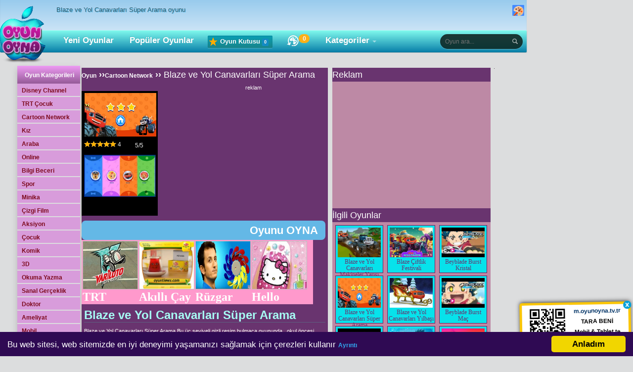

--- FILE ---
content_type: text/html; charset=UTF-8
request_url: https://www.oyunoyna.tv.tr/cartoon-network/blaze-ve-yol-canavarlari-super-arama.html
body_size: 6812
content:
<!DOCTYPE html>
<html>
<head>
<base href="https://www.oyunoyna.tv.tr" />
<meta http-equiv="Content-Type" content="text/html; charset=utf-8" />
<meta name="google" content="notranslate" />
<meta name="msapplication-navbutton-color" content="#69346F" />
<meta name="apple-mobile-web-app-status-bar-style" content="black" />
<meta name="theme-color" content="#69346F" />
<link rel="stylesheet" type="text/css" href="/css/mavi.css?v=023">
<link rel="manifest" href="/manifest.json">
<link rel="apple-touch-icon" href="/images/v2/apple-touch-icon.png"/>
<link rel="canonical" href="https://www.oyunoyna.tv.tr/cartoon-network/blaze-ve-yol-canavarlari-super-arama.html" />
<link rel="alternate" media="only screen and (max-width: 640px)" href="https://m.oyunoyna.tv.tr/blaze-ve-yol-canavarlari-super-arama.html" />
<meta name="robots" content="index, follow,noodp,noydir" />
<title>Blaze ve Yol Canavarları Süper Arama,Blaze ve Yol Canavarları Süper Arama oyunu,Cartoon Network Oyunları,Oyun</title>
<meta name="Keywords" content="Blaze ve Yol Canavarları Süper Arama,Blaze ve Yol Canavarları Süper Arama oyun,Blaze ve Yol Canavarları Süper Arama oyna,Blaze ve Yol Canavarları Süper Arama oyunu ,Blaze ve Yol Canavarları Süper Arama oyunları" />
<meta name="Description" content="Blaze ve Yol Canavarları Süper Arama,Blaze ve Yol Canavarları Süper Arama oyun,Blaze ve Yol Canavarları Süper Arama oyna,Blaze ve Yol Canavarları Süper Arama oyunu ,Blaze ve Yol Canavarları Süper Arama oyunları" />
<link rel="alternate" type="application/rss+xml" title="Blaze ve Yol Canavarları Süper Arama" href="https://www.oyunoyna.tv.tr/feed" />
<meta name="google-site-verification" content="-Eq_aQrZ_kGdIe8wvmVTBxCmcZARW5kIzUGAbEoD9GY"/>

<link rel="preconnect" href="https://pubads.g.doubleclick.net" crossorigin="anonymous" />
<link rel="preconnect" href="https://st.wgplayer.com" crossorigin="anonymous" />
<link rel="preconnect" href="https://googleads.g.doubleclick.net" crossorigin="anonymous" />
<link rel="preconnect" href="https://googletagmanager.com" crossorigin="anonymous" />
<link rel="preconnect" href="https://stats.g.doubleclick.net" crossorigin="anonymous" />
<link rel="preconnect" href="https://googlesyndication.com" crossorigin="anonymous" />
<link rel="dns-prefetch" href="https://www.cizgifilmin.com" />
<link rel="dns-prefetch" href="https://server.cpmstar.com" />
<link rel="dns-prefetch" href="https://s7.addthis.com" />
<link rel="dns-prefetch" href="https://api-public.addthis.com" />
<link rel="dns-prefetch" href="https://cdn.onesignal.com" />
<link rel="dns-prefetch" href="https://st.wgplayer.com" />

<!--[if lt IE 9]>
<script type="text/javascript" src="/js/html5shiv.js"></script>
<![endif]-->
<link type="text/css"  href="/css/style_v.css?v=046" rel="stylesheet"  media="all" />
<link type="image/ico" href="/favicon.ico" rel="icon" />
<meta property="fb: app_id" content="171587582890972" />
<link rel="image_src" href="https://www.cizgifilmin.com/oyunlar/resim/10/blazesearch.jpg" />
<meta property="og:site_name" content="Oyunoyna TV TR" />
<meta property="og:title" content="Blaze ve Yol Canavarları Süper Arama,Blaze ve Yol Canavarları Süper Arama oyunu,Cartoon Network Oyunları,Oyun" />
<meta property="og:type" content="game" />
<meta property="og:description" content="Blaze ve Yol Canavarları Süper Arama,Blaze ve Yol Canavarları Süper Arama oyun,Blaze ve Yol Canavarları Süper Arama oyna,Blaze ve Yol Canavarları Süper Arama oyunu ,Blaze ve Yol Canavarları Süper Arama oyunları"  />
<meta property="og:url" content="https://www.oyunoyna.tv.tr/cartoon-network/blaze-ve-yol-canavarlari-super-arama.html" />
<meta property="og:image" content="https://www.cizgifilmin.com/oyunlar/resim/10/blazesearch.jpg" />
<meta property="game:id" content="5519" />
<meta property="game:published_time" content="2018-12-14" />
<meta property="game:tag" content="Cartoon Network,Araba,Blaze ve Yol Canavarları,Cartoonito,Gizli,Html5,Işıltı ve Parıltı,Kamyon,Mobil,Okul Öncesi,Paw Patrol,iPad,Çizgi Film,Çocuk,Parti,Bulmaca" />
<meta itemprop="image" content="https://www.cizgifilmin.com/oyunlar/resim/10/blazesearch.jpg">
<meta itemprop="description" content="Blaze ve Yol Canavarları Süper Arama,Blaze ve Yol Canavarları Süper Arama oyun,Blaze ve Yol Canavarları Süper Arama oyna,Blaze ve Yol Canavarları Süper Arama oyunu ,Blaze ve Yol Canavarları Süper Arama oyunları">
<meta itemprop="genre" content="Cartoon Network Oyunları">
<meta itemprop="pubdate" content="2018-12-14">
<meta itemprop="name" content=" Blaze ve Yol Canavarları Süper Arama">
<script type="text/javascript">
  <!--
  if (screen.width <= 800) {
    window.location = "https://m.oyunoyna.tv.tr/blaze-ve-yol-canavarlari-super-arama.html";
  }
  //-->
</script>
<script async src="//pagead2.googlesyndication.com/pagead/js/adsbygoogle.js"></script>
<script>
  (adsbygoogle = window.adsbygoogle || []).push({
    google_ad_client: "ca-pub-2615278077338088",
    enable_page_level_ads: true
  });
</script>
</head>

<body>
<div id="fb-root"></div>
	<header>
		<div class="c">
			
			<div class="top">
				<h1 class="pg-title">Blaze ve Yol Canavarları Süper Arama oyunu</h1>

				<iframe class="fb" src="https://www.facebook.com/widgets/like.php?href=https://www.facebook.com/oyunoynatvtr&amp;layout=button_count&amp;show_faces=true"></iframe>

				<div id="kutu"></div><div id="theme_settings" class="theme_settings dropdown-container">
    <button type="button" class="toggle button">
        <span class="icon--color-palette"></span>
    </button>
    <div class="dropdown-box">
        <p class="title">Bir tema seç</p>
        <ul>
            <li class="ellipsis" data-theme="yesil"><span class="theme theme-yesil"></span>Yeşil</li>
            <li class="ellipsis" data-theme="mavi"><span class="theme theme-mavi"></span>Mavi</li>
            <li class="ellipsis" data-theme="siyah"><span class="theme theme-siyah"></span>Siyah</li> 
            <li class="ellipsis" data-theme="sari"><span class="theme theme-sari"></span>Sarı</li>
            
        </ul>
    </div>
</div>
  </div>
	   <div class="smenu">
				<ul>
					<li class="logo">
						<a href="https://www.oyunoyna.tv.tr" title="Oyun Oyna">
							<img src="/images/v2/oyunoyna-logo.png" alt="oyun oyna"  width="115" height="123"/>
						</a>
					</li>
					<li><a href="/yeni-oyunlar.html" title="Yeni Oyunlar">Yeni Oyunlar</a></li>
					<li><a href="/populer-oyunlar.html" title="Popüler Oyunlar">Popüler Oyunlar</a></li>
<li class="game-box clickmenu"><a href="javascript:;"><i class="icon-box"></i> Oyun Kutusu <span class="count">*</span></a>
					<div class="drops">
						<div class="nano">
							<ul class="inner scrollContent"></ul>
						</div>
					</div>
				   </li>
<li class="history"><a href="/son.html" id="ihistory" title="Son Oynanan"><i class="icon-history"></i><span id="played" class="badge"></span></a></li>
					<li class="cat dropmenu">
						<a id="kategoriler" title="Kategori ve Alt Kategoriler" href="javascript:;">Kategoriler</a>

				      <div class="drop">
						<div class="inner"></div>	
	                  </div>
		           </li>									
                   </ul>
		       <div id="search" title="Arama Yapın" class="search input_container">
                    <form method="get" class="aramaForm" action="https://www.oyunoyna.tv.tr/Oyunlari/">
					<input id="country_id" onkeyup="autocomplet()" autocomplete="off" type="search" class="search-field clearme" name="q"  placeholder="Oyun ara..." />
					<input class="search-btn" type="submit" value="" />
					<ul id="country_list_id"></ul>
                    </form>
				</div>
			</div>
		</div>
		<div class="bg"></div>
	</header>
<div id="body-main"><div class="body-inside"><div class="body-left"><div class="subnav">
<div class="ust">Oyun Kategorileri</div>
<ul><li><a href="https://www.oyunoyna.tv.tr/disney-channel.html" title="Disney Channel Oyunları">Disney Channel</a></li><li><a href="https://www.oyunoyna.tv.tr/trt-cocuk.html" title="TRT Çocuk Oyunları">TRT Çocuk</a></li><li><a href="https://www.oyunoyna.tv.tr/cartoon-network.html" title="Cartoon Network Oyunları">Cartoon Network</a></li><li><a href="https://www.oyunoyna.tv.tr/kiz.html" title="Kız Oyunları">Kız</a></li><li><a href="https://www.oyunoyna.tv.tr/araba.html" title="Araba Oyunları">Araba</a></li><li><a href="https://www.oyunoyna.tv.tr/online.html" title="Online Oyunlar">Online</a></li><li><a href="https://www.oyunoyna.tv.tr/bilgi-beceri.html" title="Bilgi ve Beceri Oyunları">Bilgi Beceri</a></li><li><a href="https://www.oyunoyna.tv.tr/spor.html" title="Spor Oyunları">Spor</a></li><li><a href="https://www.oyunoyna.tv.tr/minika.html" title="Minika Oyunları">Minika</a></li><li><a href="https://www.oyunoyna.tv.tr/cizgi-film.html" title="Çizgi Film Oyunları">Çizgi Film</a></li><li><a href="https://www.oyunoyna.tv.tr/aksiyon.html" title="Aksiyon">Aksiyon</a></li><li><a href="https://www.oyunoyna.tv.tr/cocuk.html" title="Çocuk Oyunları">Çocuk</a></li><li><a href="https://www.oyunoyna.tv.tr/komik.html" title="Komik Oyunlar">Komik</a></li><li><a href="https://www.oyunoyna.tv.tr/3d.html" title="3D Oyunlar">3D</a></li><li><a href="https://www.oyunoyna.tv.tr/okuma-yazma.html" title="Okuma Yazma Öğren">Okuma Yazma</a></li><li><a href="https://www.oyunoyna.tv.tr/sanal-gerceklik.html" title="VR Oyunları">Sanal Gerçeklik</a></li><li><a href="https://www.oyunoyna.tv.tr/tags/doktor" title="Doktor">Doktor</a></li><li><a href="https://www.oyunoyna.tv.tr/tags/ameliyat" title="Ameliyat">Ameliyat</a></li><li><a href="https://www.oyunoyna.tv.tr/tags/mobil" title="Mobil">Mobil</a></li><li><a href="https://www.oyunoyna.tv.tr/tags/io-oyunlari" title="io Oyunları">io Oyunları</a></li><li><a href="https://www.oyunoyna.tv.tr/tags/html5" title="Html5">Html5</a></li><li><a href="https://www.oyunoyna.tv.tr/tags/macera" title="Macera">Macera</a></li><li><a href="https://www.oyunoyna.tv.tr/tags/dovus" title="Dövüş">Dövüş</a></li><li><a href="https://www.oyunoyna.tv.tr/tags/zeka" title="Zeka">Zeka</a></li><li><a href="https://www.oyunoyna.tv.tr/tags/savas" title="Savaş">Savaş</a></li><li><a href="https://www.oyunoyna.tv.tr/tags/unity-webgl" title="Unity WebGL">Unity WebGL</a></li><li><a href="https://www.oyunoyna.tv.tr/tags/Anime" title="Çözüm Videolu Oyunlar"><i class="ca-vd mn"></i>Videolu Oyunlar</a></li><li><a href="https://www.oyunoyna.tv.tr/tags" title="Tüm Etiketler">... Tüm Etiketler</a></li></ul>
</div></div><div class="body-right"><div class="inner-01-top-box"><div class="inner-01-top-left"><div class="mafya-title">
<b><a title="Oyun Oyna" rel="nofollow" href="https://www.oyunoyna.tv.tr">Oyun</a> ››<a rel="nofollow" title="Cartoon Network Oyunları" href="https://www.oyunoyna.tv.tr/cartoon-network.html">Cartoon Network</a> ›› <a  title="Blaze ve Yol Canavarları Süper Arama Oyunu oyna" href="https://www.oyunoyna.tv.tr/cartoon-network/blaze-ve-yol-canavarlari-super-arama.htm" class="bookmark-title">Blaze ve Yol Canavarları Süper Arama</a></b></div><div class="hitman-box"><span class="oyunlar-right-box"> reklam</span><br /><div class="hitman-left-box"><div class="review"><i class="ca-ip tm oyn" title="Mobil Uygun"></i> <a  title="Blaze ve Yol Canavarları Süper Arama Oyunu oyna" href="/cartoon-network/blaze-ve-yol-canavarlari-super-arama.htm" class="bookmark-title"><img src="https://www.cizgifilmin.com/oyunlar/resim/10/blazesearch.jpg" alt="Blaze ve Yol Canavarları Süper Arama" width="145" height="88" /></a><br /><span class="title-star">Blaze ve Yol Canavarları Süper Arama</span><span class="title-star">Blaze ve Yol Canavarları S&uuml;per Arama&nbsp;Bu &uuml;&ccedil; seviyeli gizli resim bulmaca oyununda , okul &ouml;ncesi &ccedil;ocuklar zaman t&uuml;kenmeden &ouml;nce yıldızları kazanmak i&ccedil;in oyuncak, sevimli eleştirmenler ve diğer gizli nesneleri arayabilirler&nbsp;&Ccedil;ocuklar tarafından yıldız kazanabilirsiniz arama i&ccedil;in gizli PAW Patrol, Blaze ve canavar&nbsp; Nick Jr. Parti Racers karakterler Oyunu&nbsp;&nbsp; puan toplayın ve arkadaşlarınızla paylaşın &nbsp; oyun skorunuzu yorumlarda paylaşın &nbsp;oyunoyna.tv.tr iyi eğlenceler diler.&nbsp;</span>
<span>
   <span class="star">
	<span style="width:100%;"></span>
   </span>
   <span>5</span>/<span>5</span>
</span>
<span class="rating">
   <span class="votes" itemprop="ratingCount">4</span>
</span>
</div><video autoplay="autoplay" loop="loop" muted poster="https://www.oyunoyna.tv.tr/images/preloader_.gif" width="145" height="105" class=""><source type="video/mp4" src="https://www.cizgifilmin.com/oyunlar/resim/mp4/super-search-gameplay.mp4 "></video><br /><fb:share-button class="url" href="https://www.oyunoyna.tv.tr/cartoon-network/blaze-ve-yol-canavarlari-super-arama.html" type="button_count"></fb:share-button></div><div class="hitman-right-box"> </div></div><div class="clear"></div><a title="Blaze ve Yol Canavarları Süper Arama Oyunu oyna"  href="/cartoon-network/blaze-ve-yol-canavarlari-super-arama.htm" class="playbutton">Oyunu OYNA</a><script async  type="text/javascript">var siteadres = "https://www.oyuntimes.com"; var kacsutun = "4"; var kactane = "4"; var kategori = "1111"; var yazirengi = "FFFFFF"; var tabanrengi = "FF99CC"; var yaziboyutu = "12";var yazilink="1";</script><div id="myoyunlar"></div><script src="https://www.oyuntimes.com/uye/addtoyoursite.js" charset="UTF-8" type="text/javascript"></script>
<div class="oynanir-text-box oyun">
 <a name="how"></a>
<div class="header">
<header><h1 class="game-title">Blaze ve Yol Canavarları Süper Arama</h1></header>
</div><article><p><p>Blaze ve Yol Canavarları S&uuml;per Arama&nbsp;Bu &uuml;&ccedil; seviyeli gizli resim bulmaca oyununda , okul &ouml;ncesi &ccedil;ocuklar zaman t&uuml;kenmeden &ouml;nce yıldızları kazanmak i&ccedil;in oyuncak, sevimli eleştirmenler ve diğer gizli nesneleri arayabilirler&nbsp;&Ccedil;ocuklar tarafından yıldız kazanabilirsiniz arama i&ccedil;in gizli PAW Patrol, Blaze ve canavar&nbsp; Nick Jr. Parti Racers karakterler Oyunu&nbsp;&nbsp; puan toplayın ve arkadaşlarınızla paylaşın &nbsp; oyun skorunuzu yorumlarda paylaşın &nbsp;<b>oyunoyna.tv.tr iyi eğlenceler diler.</b>&nbsp;</p></p></article> <br><br><p class="yellow-link">Etiketler:</p><div class="tags"><a rel="tag" class="buttonet" title="Araba" href="https://www.oyunoyna.tv.tr/tags/Araba">Araba</a><a rel="tag" class="buttonet" title="Blaze ve Yol Canavarları" href="https://www.oyunoyna.tv.tr/tags/Blaze-ve-Yol-Canavarlari">Blaze ve Yol Canavarları</a><a rel="tag" class="buttonet" title="Cartoonito" href="https://www.oyunoyna.tv.tr/tags/Cartoonito">Cartoonito</a><a rel="tag" class="buttonet" title="Gizli" href="https://www.oyunoyna.tv.tr/tags/Gizli">Gizli</a><a rel="tag" class="buttonet" title="Html5" href="https://www.oyunoyna.tv.tr/tags/Html5">Html5</a><a rel="tag" class="buttonet" title="Işıltı ve Parıltı" href="https://www.oyunoyna.tv.tr/tags/Isilti-ve-Parilti">Işıltı ve Parıltı</a><a rel="tag" class="buttonet" title="Kamyon" href="https://www.oyunoyna.tv.tr/tags/Kamyon">Kamyon</a><a rel="tag" class="buttonet" title="Mobil" href="https://www.oyunoyna.tv.tr/tags/Mobil">Mobil</a><a rel="tag" class="buttonet" title="Okul Öncesi" href="https://www.oyunoyna.tv.tr/tags/Okul-Oncesi">Okul Öncesi</a><a rel="tag" class="buttonet" title="Paw Patrol" href="https://www.oyunoyna.tv.tr/tags/Paw-Patrol">Paw Patrol</a><a rel="tag" class="buttonet" title="iPad" href="https://www.oyunoyna.tv.tr/tags/iPad">iPad</a><a rel="tag" class="buttonet" title="Çizgi Film" href="https://www.oyunoyna.tv.tr/tags/Cizgi-Film">Çizgi Film</a><a rel="tag" class="buttonet" title="Çocuk" href="https://www.oyunoyna.tv.tr/tags/Cocuk">Çocuk</a></div><br><p class="yellow-link">Yorumlar:</p><fb:comments href="https://www.oyunoyna.tv.tr/cartoon-network/blaze-ve-yol-canavarlari-super-arama.html" num_posts="10" width="470" colorscheme="dark"></fb:comments><br></div></div><div class="inner-01-top-right"><div class="alakali-title">Reklam</div><div id="reklamana" class="rightarea2">.</div><div class="service-04"><script async src="https://pagead2.googlesyndication.com/pagead/js/adsbygoogle.js"></script>
<!-- OyunOynaBilgi -->
<ins class="adsbygoogle"
     style="display:block"
     data-ad-client="ca-pub-2615278077338088"
     data-ad-slot="5473389559"
     data-ad-format="auto"></ins>
<script>
     (adsbygoogle = window.adsbygoogle || []).push({});
</script></div><div class="alakali-title">İlgili Oyunlar</div><div class="service-04"><ul>
<li><a href="https://www.oyunoyna.tv.tr/cartoon-network/blaze-ve-yol-canavarlari-makineler-yarisi.html" title="Blaze ve Yol Canavarları Makineler Yarışı oyunu">
		<img alt="Blaze ve Yol Canavarları Makineler Yarışı oyunu" src="https://www.oyunoyna.tv.tr/images/imageholder.png" class="lazyload" data-src="https://www.cizgifilmin.com/oyunlar/resim/10/blaze-ve-arkadaslari-dagda-kurtarma.jpg" width="87" height="60" /><br />Blaze ve Yol Canavarları Makineler Yarışı</a></li>
<li><a href="https://www.oyunoyna.tv.tr/cartoon-network/blaze-ciftlik-festivali.html" title="Blaze Çiftlik Festivali oyunu">
		<img alt="Blaze Çiftlik Festivali oyunu" src="https://www.oyunoyna.tv.tr/images/imageholder.png" class="lazyload" data-src="https://www.cizgifilmin.com/oyunlar/resim/10/farm-festival.jpg" width="87" height="60" /><br />Blaze Çiftlik Festivali</a></li>
<li style="margin-right:0px;"><a href="https://www.oyunoyna.tv.tr/cartoon-network/beyblade-burst-kristal.html" title="Beyblade Burst Kristal oyunu">
		<img alt="Beyblade Burst Kristal oyunu" src="https://www.oyunoyna.tv.tr/images/imageholder.png" class="lazyload" data-src="https://www.cizgifilmin.com/oyunlar/resim/08/beyblade-burst-jewel-match.jpg" width="87" height="60" /><br />Beyblade Burst Kristal</a></li>
<li><a href="https://www.oyunoyna.tv.tr/cartoon-network/blaze-ve-yol-canavarlari-super-arama.html" title="Blaze ve Yol Canavarları Süper Arama oyunu">
		<img alt="Blaze ve Yol Canavarları Süper Arama oyunu" src="https://www.oyunoyna.tv.tr/images/imageholder.png" class="lazyload" data-src="https://www.cizgifilmin.com/oyunlar/resim/10/blazesearch.jpg" width="87" height="60" /><br />Blaze ve Yol Canavarları Süper Arama</a></li>
<li><a href="https://www.oyunoyna.tv.tr/cartoon-network/blaze-ve-yol-canavarlari-yilbasi.html" title="Blaze ve Yol Canavarları Yılbaşı oyunu">
		<img alt="Blaze ve Yol Canavarları Yılbaşı oyunu" src="https://www.oyunoyna.tv.tr/images/imageholder.png" class="lazyload" data-src="https://www.cizgifilmin.com/oyunlar/resim/10/machine-christmas.jpg" width="87" height="60" /><br />Blaze ve Yol Canavarları Yılbaşı</a></li>
<li style="margin-right:0px;"><a href="https://www.oyunoyna.tv.tr/cartoon-network/beyblade-burst-mac.html" title="Beyblade Burst Maç oyunu">
		<img alt="Beyblade Burst Maç oyunu" src="https://www.oyunoyna.tv.tr/images/imageholder.png" class="lazyload" data-src="https://www.cizgifilmin.com/oyunlar/resim/08/beyblade-burst-match.jpg" width="87" height="60" /><br />Beyblade Burst Maç</a></li>
<li><a href="https://www.oyunoyna.tv.tr/cartoon-network/beyblade-burst-kartlari.html" title="Beyblade Burst Kartları oyunu">
		<img alt="Beyblade Burst Kartları oyunu" src="https://www.oyunoyna.tv.tr/images/imageholder.png" class="lazyload" data-src="https://www.cizgifilmin.com/oyunlar/resim/08/eyblade-burst-memory.jpg" width="87" height="60" /><br />Beyblade Burst Kartları</a></li>
<li><a href="https://www.oyunoyna.tv.tr/cartoon-network/beyblade-burst-oyunu.html" title="Beyblade Burst Oyunu oyunu">
		<img alt="Beyblade Burst Oyunu oyunu" src="https://www.oyunoyna.tv.tr/images/imageholder.png" class="lazyload" data-src="https://www.cizgifilmin.com/oyunlar/resim/08/beyblade-burst-jewel-match.png" width="87" height="60" /><br />Beyblade Burst Oyunu</a></li>
<li style="margin-right:0px;"><a href="https://www.oyunoyna.tv.tr/cartoon-network/beyblade-savaslari.html" title="Beyblade Savaşları oyunu">
		<img alt="Beyblade Savaşları oyunu" src="https://www.oyunoyna.tv.tr/images/imageholder.png" class="lazyload" data-src="https://www.cizgifilmin.com/oyunlar/resim/11/blades-battle.jpeg" width="87" height="60" /><br />Beyblade Savaşları</a></li>
</ul></div><div class="alakali-bottom-box">
<div class="fb-like-box" data-href="https://www.facebook.com/oyunoynatvtr" data-colorscheme="light" data-show-faces="true" data-header="false" data-stream="false" data-show-border="true"></div></div></div></div></div></div></div>
<script type="application/ld+json">
{
 "@context": "http:\/\/schema.org",
 "@type": "BreadcrumbList",
 "itemListElement":
 [
  {
   "@type": "ListItem",
   "position": 1,
   "item":
   {
    "@id": "https://www.oyunoyna.tv.tr",
    "name": "Oyun"
    }
  },
  {
   "@type": "ListItem",
  "position": 2,
  "item":
   {
     "@id": "https://www.oyunoyna.tv.tr/cartoon-network.html",
     "name": "Cartoon Network"
   }
  },
  {
   "@type": "ListItem",
  "position": 3,
  "item":
   {
     "@id": "https://www.oyunoyna.tv.tr/cartoon-network/blaze-ve-yol-canavarlari-super-arama.html",
     "name": "Blaze ve Yol Canavarlar\u0131 S\u00fcper Arama"
   }
  }
 ]
}
</script>
<script type="application/ld+json">
{
	"@context":"http:\/\/schema.org",
	"@type":"Product",
	"name":"Blaze ve Yol Canavarlar\u0131 S\u00fcper Arama",
	"description":"Blaze ve Yol Canavarlar\u0131 S\u00fcper Arama,Blaze ve Yol Canavarlar\u0131 S\u00fcper Arama oyun,Blaze ve Yol Canavarlar\u0131 S\u00fcper Arama oyna,Blaze ve Yol Canavarlar\u0131 S\u00fcper Arama oyunu ,Blaze ve Yol Canavarlar\u0131 S\u00fcper Arama oyunlar\u0131",
	"image": "https://www.cizgifilmin.com/oyunlar/resim/10/blazesearch.jpg",
	"aggregateRating":
	{
		"type":"AggregateRating",
		"ratingValue":"5",
		"ratingCount":"4",
		"bestRating":"5",
		"worstRating":"0"
	}
}
</script>
<footer id="footer">
<div class="footer-main">
<div class="footer-left"> 
<a href="https://www.oyunoyna.tv.tr" title="Oyun Oyna">
<img src="/images/v2/oyunoyna-logo.png" alt="oyun oyna"  width="115" height="123" /></a></div><div style="display:none;">
</div>
<div class="footer-right">Copyright &copy; 2009-2021 https://www.oyunoyna.tv.tr - Tüm Hakları Saklıdır.
<br /> <a rel="nofollow" href="/privacy-policy/">Gizlilik sözleşmesi</a>
<br />
<a href="iletisim.html" rel="nofollow">İletişim</a>
<br />
oyunoyna.tv.tr En iyi bedava <a title=oyunlar href=https://www.oyunoyna.tv.tr>Çizgifilm Oyunları</a>, en güzel <a title=oyun href=https://www.oyunoyna.tv.tr/ipad.html>ipad</a> oyunlar  bu sitede.<br/> 
oyun sitesi oyunoyna.tv.tr sizler için güzel oyunları bir araya topladı.  iPad iPhone Oyunları  oynadığınız oyunlar bu oyunları yapan ve paylaşım kodlarıyla sitelere yayan oyun yapımcılarına aittir.Bedava oyunların bir arada toplandığı  ücretsiz oyun platformudur.<a href=https://www.oyunoyna.tv.tr/cizgi-film.html>Televizyon Çizg Film oyunları</a><script type="text/javascript">var oyun_gir='0';</script>
</div>

<!---pop--->
<script type="text/javascript" src="https://ajax.googleapis.com/ajax/libs/jquery/2.2.2/jquery.min.js"></script>

<script type="text/javascript">
  var current_domain         ="oyunoyna.tv.tr";
  var qrmobil                ="1";
  var OneSignal_appId        ="9c97a37a-235c-4a00-918c-88d4e428669b";
  var OneSignal_message      ="OyunOynaTVTR yi takip ettiğiniz için teşekkür ederiz.";
  var OneSignal_siteName     ="Oyun Oyna"; var OneSignal_subdomainName="oyunoyna";</script>
<script type="text/javascript" src="/js/sitesdk_v.js?v=014"></script>
</div>
<script type="text/javascript">
(function(d, s, id) {
  var js, fjs = d.getElementsByTagName(s)[0];
  if (d.getElementById(id)) return;
  js = d.createElement(s); js.id = id;
  js.src = "//connect.facebook.net/tr_TR/sdk.js#xfbml=1&version=v2.6";
  fjs.parentNode.insertBefore(js, fjs);
}(document, 'script', 'facebook-jssdk'));</script>
<script>
  getTotalShare(11,5519,'https%3A%2F%2Fwww.oyunoyna.tv.tr%2Fcartoon-network%2Fblaze-ve-yol-canavarlari-super-arama.html');
</script>
<script src="/js/jquery.lazy.min.js"></script>
<script type="text/javascript">
$("img.lazyload").lazy();
</script>
<script type="text/javascript">	
function createCookie(e,o,t){if(t){var n=new Date;n.setTime(n.getTime()+24*t*60*60*1e3);var r="; expires="+n.toGMTString()}else var r="";document.cookie=e+"="+o+r+"; path=/"}
function readCookie(e){for(var o=e+"=",t=document.cookie.split(";"),n=0;n<t.length;n++){for(var r=t[n];" "==r.charAt(0);)r=r.substring(1,r.length);if(0==r.indexOf(o))return r.substring(o.length,r.length)}return null}
function eraseCookie(e){createCookie(e,"",-1)}
</script>
       <!-- Begin Cookie Consent plugin -->
		<script type="text/javascript">
		window.cookieconsent_options = 
		{
			"message":"Bu web sitesi, web sitemizde en iyi deneyimi yaşamanızı sağlamak için çerezleri kullanır",
			"dismiss":"Anladım",
			"learnMore":"Ayrıntı",
			"link":"https://www.oyunoyna.tv.tr/privacy-policy/",
			"theme":"dark-bottom"
		};
		</script>
		<script type="text/javascript" async src="/js/cookieconsent.mini.js?00000000005"></script>

<script>
  (function(i,s,o,g,r,a,m){i['GoogleAnalyticsObject']=r;i[r]=i[r]||function(){
  (i[r].q=i[r].q||[]).push(arguments)},i[r].l=1*new Date();a=s.createElement(o),
  m=s.getElementsByTagName(o)[0];a.async=1;a.src=g;m.parentNode.insertBefore(a,m)
  })(window,document,'script','//www.google-analytics.com/analytics.js','ga');
  ga('create', 'UA-48689642-3', 'auto');
  ga('send', 'pageview');
</script>
<script src="https://cdn.onesignal.com/sdks/OneSignalSDK.js" async='async'></script>
<script>

    if ('serviceWorker' in navigator) {
        navigator.serviceWorker.register('/OneSignalSDKWorker.js')
            .then(function () {
                console.log('Service worker registered');
            })
            .catch(function (error) {
                console.log('Service worker registration failed:', error);
            });
    } else {
        console.log('Service workers are not supported.');
    }

</script>
</footer>
<script defer src="https://static.cloudflareinsights.com/beacon.min.js/vcd15cbe7772f49c399c6a5babf22c1241717689176015" integrity="sha512-ZpsOmlRQV6y907TI0dKBHq9Md29nnaEIPlkf84rnaERnq6zvWvPUqr2ft8M1aS28oN72PdrCzSjY4U6VaAw1EQ==" data-cf-beacon='{"version":"2024.11.0","token":"fd064d0594194e7da84ff554bb27d9a7","r":1,"server_timing":{"name":{"cfCacheStatus":true,"cfEdge":true,"cfExtPri":true,"cfL4":true,"cfOrigin":true,"cfSpeedBrain":true},"location_startswith":null}}' crossorigin="anonymous"></script>
</body>
</html>


--- FILE ---
content_type: text/html; charset=utf-8
request_url: https://www.google.com/recaptcha/api2/aframe
body_size: 268
content:
<!DOCTYPE HTML><html><head><meta http-equiv="content-type" content="text/html; charset=UTF-8"></head><body><script nonce="a1chrSEMSBBAtZ4P6U2j8Q">/** Anti-fraud and anti-abuse applications only. See google.com/recaptcha */ try{var clients={'sodar':'https://pagead2.googlesyndication.com/pagead/sodar?'};window.addEventListener("message",function(a){try{if(a.source===window.parent){var b=JSON.parse(a.data);var c=clients[b['id']];if(c){var d=document.createElement('img');d.src=c+b['params']+'&rc='+(localStorage.getItem("rc::a")?sessionStorage.getItem("rc::b"):"");window.document.body.appendChild(d);sessionStorage.setItem("rc::e",parseInt(sessionStorage.getItem("rc::e")||0)+1);localStorage.setItem("rc::h",'1769895479109');}}}catch(b){}});window.parent.postMessage("_grecaptcha_ready", "*");}catch(b){}</script></body></html>

--- FILE ---
content_type: application/javascript
request_url: https://www.oyunoyna.tv.tr/js/cookieconsent.mini.js?00000000005
body_size: 1730
content:
! function() {
    if (!window.hasCookieConsent) {
        window.hasCookieConsent = !0;
        var e = "cookieconsent_dismissed";
        if (!(document.cookie.indexOf(e) > -1 || window.navigator && window.navigator.CookiesOK)) {
            "function" != typeof String.prototype.trim && (String.prototype.trim = function() {
                return this.replace(/^\s+|\s+$/g, "")
            });
            var t, n, i, o = {
                    isArray: function(e) {
                        return "[object Array]" == Object.prototype.toString.call(e)
                    },
                    isObject: function(e) {
                        return "[object Object]" == Object.prototype.toString.call(e)
                    },
                    each: function(e, t, n, i) {
                        if (o.isObject(e) && !i)
                            for (var s in e) e.hasOwnProperty(s) && t.call(n, e[s], s, e);
                        else
                            for (var r = 0, a = e.length; r < a; r++) t.call(n, e[r], r, e)
                    },
                    merge: function(e, t) {
                        e && o.each(t, function(t, n) {
                            o.isObject(t) && o.isObject(e[n]) ? o.merge(e[n], t) : e[n] = t
                        })
                    },
                    bind: function(e, t) {
                        return function() {
                            return e.apply(t, arguments)
                        }
                    },
                    queryObject: function(e, t) {
                        var n, i = 0,
                            o = e;
                        for (t = t.split(".");
                            (n = t[i++]) && o.hasOwnProperty(n) && (o = o[n]);)
                            if (i === t.length) return o;
                        return null
                    },
                    setCookie: function(e, t, n, i, o) {
                        n = n || 365;
                        var s = new Date;
                        s.setDate(s.getDate() + n);
                        var r = [e + "=" + t, "expires=" + s.toUTCString(), "path=" + o || "/"];
                        i && r.push("domain=" + i), document.cookie = r.join(";")
                    },
                    addEventListener: function(e, t, n) {
                        e.addEventListener ? e.addEventListener(t, n) : e.attachEvent("on" + t, n)
                    }
                },
                s = (t = function(e, n, i) {
                    if (o.isArray(n)) return o.each(n, function(n) {
                        t(e, n, i)
                    });
                    e.addEventListener ? e.addEventListener(n, i) : e.attachEvent("on" + n, i)
                }, n = function(e, t, n) {
                    var i = e.parentNode.querySelectorAll("[" + t + "]");
                    o.each(i, function(e) {
                        var i = e.getAttribute(t);
                        n(e, i)
                    }, window, !0)
                }, {
                    build: function(e, i) {
                        var s;
                        o.isArray(e) && (e = e.join("")), s = i, e = e.replace(/\{\{(.*?)\}\}/g, function(e, t) {
                            for (var n, i, r = t.split("||"); i = r.shift();) {
                                if ('"' === (i = i.trim())[0]) return i.slice(1, i.length - 1);
                                if (n = o.queryObject(s, i)) return n
                            }
                            return ""
                        });
                        var r, a, c, l, d = (r = e, (a = document.createElement("div")).innerHTML = r, a.children[0]);
                        return c = i, n(d, "data-cc-event", function(e, n) {
                            var i = n.split(":"),
                                s = o.queryObject(c, i[1]);
                            t(e, i[0], o.bind(s, c))
                        }), l = i, n(d, "data-cc-if", function(e, t) {
                            o.queryObject(l, t) || e.parentNode.removeChild(e)
                        }), d
                    }
                }),
                r = {
                    options: {
                        message: "Bu web sitesi, web sitemizde en iyi deneyimi yaşamanızı sağlamak için çerezleri kullanır ",
                        dismiss: "Git!",
                        learnMore: "Ayrıntı",
                        link: null,
                        target: "_self",
                        container: null,
                        theme: "light-floating",
                        domain: null,
                        path: "/",
                        expiryDays: 365,
                        markup: ['<div class="cc_banner-wrapper {{containerClasses}}">', '<div class="cc_banner cc_container cc_container--open">', '<a href="#null" data-cc-event="click:dismiss" target="_blank" class="cc_btn cc_btn_accept_all">{{options.dismiss}}</a>', '<p class="cc_message">{{options.message}} <a data-cc-if="options.link" target="{{ options.target }}" class="cc_more_info" href="{{options.link || "#null"}}">{{options.learnMore}}</a></p>', "", "</div>", "</div>"]
                    },
                    init: function() {
                        var e = window.cookieconsent_options;
                        e && this.setOptions(e), this.setContainer(), this.options.theme ? this.loadTheme(this.render) : this.render()
                    },
                    setOptionsOnTheFly: function(e) {
                        this.setOptions(e), this.render()
                    },
                    setOptions: function(e) {
                        o.merge(this.options, e)
                    },
                    setContainer: function() {
                        this.options.container ? this.container = document.querySelector(this.options.container) : this.container = document.body, this.containerClasses = "", navigator.appVersion.indexOf("MSIE 8") > -1 && (this.containerClasses += " cc_ie8")
                    },
                    loadTheme: function(e) {
                        var t = this.options.theme; - 1 === t.indexOf(".css") && (t = "//www.oyunoyna.tv.tr/css/" + t + ".css?135");
                        var n = document.createElement("link");
                        n.rel = "stylesheet", n.type = "text/css", n.href = t;
                        var i = !1;
                        n.onload = o.bind(function() {
                            !i && e && (e.call(this), i = !0)
                        }, this), document.getElementsByTagName("head")[0].appendChild(n)
                    },
                    render: function() {
                        this.element && this.element.parentNode && (this.element.parentNode.removeChild(this.element), delete this.element), this.element = s.build(this.options.markup, this), this.container.firstChild ? this.container.insertBefore(this.element, this.container.firstChild) : this.container.appendChild(this.element)
                    },
                    dismiss: function(e) {
                        e.preventDefault && e.preventDefault(), e.returnValue = !1, this.setDismissedCookie(), this.container.removeChild(this.element)
                    },
                    setDismissedCookie: function() {
                        o.setCookie(e, "yes", this.options.expiryDays, this.options.domain, this.options.path)
                    }
                },
                a = !1;
            (i = function() {
                a || "complete" != document.readyState || (r.init(), a = !0, window.update_cookieconsent_options = o.bind(r.setOptionsOnTheFly, r))
            })(), o.addEventListener(document, "readystatechange", i)
        }
    }
}();

--- FILE ---
content_type: application/javascript
request_url: https://www.oyuntimes.com/uye/addtoyoursite.js
body_size: 43
content:
document.getElementById("myoyunlar").innerHTML = "<iframe src=\""+siteadres+"/uye/gameselector.php?kacli="+kacsutun+"&kactane=" + kactane + "&kategori=" + kategori + "&renk=" + yazirengi + "&renk2=" + tabanrengi + "&yazi=" + yaziboyutu + "&s=" + yazilink + "\" width=\""+ kacsutun*117 +"\" height=\""+ (((Math.ceil(kactane / kacsutun))*120)+(10*yazilink)) +"\" scrolling=\"no\" frameborder=\"0\" marginwidth=\"0\" marginheight=\"0\" allowTransparency=\"false\"></iframe>";